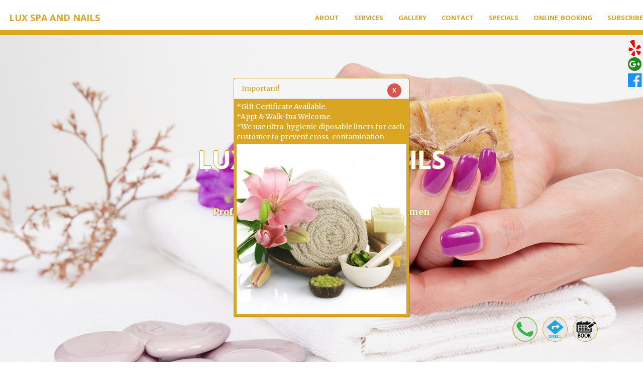

--- FILE ---
content_type: text/html; charset=utf-8
request_url: http://luxspaandnails.com/
body_size: 37374
content:



<!DOCTYPE html>
<html lang="en">
<head>
    <meta charset="utf-8">
    <meta http-equiv="X-UA-Compatible" content="IE=edge">
    <meta name="viewport" content="width=device-width, initial-scale=1">
    <link rel="shortcut icon" href="/img/myfavicon.ico" type="image/x-icon">
    <link rel="icon" href="/img/myfavicon.ico" type="image/x-icon">
    <title>lux spa and nails | Best nail salon in BEAR, DE 19701</title>
    <meta name="description" content="lux spa and nails is the best destination for nail services in the center of bear de 19701. we are dedicated to bring top line products mixed with expert technique to the nail salon industry and an affordable price.
	  
our specialties includes nails, pedicure, manicures, dipping powder, waxing,..." />
    <meta name="keywords" content="lux spa and nails,bear,acrylic nails,add on,dipping powder,gel builder,kid under 9,manicure,pedicure,pink &amp; white,waxing" />
    <meta property="og:url" content="http://luxspaandnails.com/" />
    <meta property="og:type" content="Website" />
    <meta property="og:title" content="lux spa and nails" />
    <meta property="og:description" content="lux spa and nails is the best destination for nail services in the center of bear de 19701. we are dedicated to bring top line products mixed with expert technique to the nail salon industry and an affordable price.
	  
our specialties includes nails, pedicure, manicures, dipping powder, waxing,..." />
    <meta property="og:image" content="http://luxspaandnails.com//MyPhotosGalary/" />


    <!-- Dublin Core -->
    <link rel="schema.DC" href="http://purl.org/dc/elements/1.1/">
    <meta name="DC.title" content="Nail salon BEAR, DE, Nail salon 19701, lux spa and nails">
    <meta name="DC.identifier" content="luxspaandnails.com">
    <meta name="DC.description" content="Nail salon BEAR, DE, Nail salon 19701, lux spa and nails">
    <meta name="DC.subject" content="lux spa and nails is the best destination for nail services in the center of bear de 19701. we are dedicated to bring top line products mixed with expert technique to the nail salon industry and an affordable price.
	  
our specialties includes nails, pedicure, manicures, dipping powder, waxing,...">
    <meta name="DC.language" scheme="UTF-8" content="en-us">
    <meta itemprop="priceRange" name="priceRange" content="">

    <!-- GEO meta -->
    <meta name="geo.region" content="US-DE">
    <meta name="geo.placename" content="BEAR">
    
    <!-- canonical -->
    <link rel="canonical" href='http://luxspaandnails.com'> <!--Request.Url.Scheme + "://" + Request.Url.Host-->
    
    <!-- Bootstrap Core CSS -->
    <link href="/MySiteTemplate1/vendor/bootstrap/css/bootstrap.min.css" rel="stylesheet" />
    <!-- Custom Fonts -->
    
    <link href="/MySiteTemplate1/vendor/font-awesome/css/font-awesome.min.css" rel="stylesheet" />
    <link href='https://fonts.googleapis.com/css?family=Open+Sans:300italic,400italic,600italic,700italic,800italic,400,300,600,700,800' rel='stylesheet' type='text/css'>
    <link href='https://fonts.googleapis.com/css?family=Merriweather:400,300,300italic,400italic,700,700italic,900,900italic' rel='stylesheet' type='text/css'>
    <!-- Plugin CSS -->
    <link href="/MySiteTemplate1/vendor/magnific-popup/magnific-popup.css" rel="stylesheet" />
    <!-- Theme CSS -->
    <link href="/MySiteTemplate1/css/creative.min.css" rel="stylesheet" />
    
    <!-- HTML5 Shim and Respond.js IE8 support of HTML5 elements and media queries -->
    <!-- WARNING: Respond.js doesn't work if you view the page via file:// -->
    <!--[if lt IE 9]>
        <script src="https://oss.maxcdn.com/libs/html5shiv/3.7.0/html5shiv.js"></script>
        <script src="https://oss.maxcdn.com/libs/respond.js/1.4.2/respond.min.js"></script>
    <![endif]-->


    


    <style type="text/css">
        .video-container {
            position: relative;
            padding-bottom: 56.25%;
            padding-top: 30px;
            height: 0;
            overflow: hidden;
        }

            .video-container iframe,
            .video-container object,
            .video-container embed {
                position: absolute;
                top: 0;
                left: 0;
                width: 100%;
                height: 100%;
            }

        .map-responsive {
            overflow: hidden;
            padding-bottom: 56.25%;
            position: relative;
            height: 0;
        }

            .map-responsive iframe {
                left: 0;
                top: 0;
                height: 100%;
                width: 100%;
                position: absolute;
            }

  @media only screen and (min-width: 700px) {
    #bs-example-navbar-collapse-1 {padding-left:100px}

}


        
@media only screen and (min-width: 700px) {
    #slideset1 {height: 95%; position:relative}

}
       

@media only screen and (max-width: 700px) {
    #slideset1 {height:500px; position:relative}
    
    .slidecontent{
        height: 500px;
    }
}

#slideset1 > * {animation: 12s autoplay1 infinite linear;
  position: absolute; top: 0; left: 0; opacity: 0.0}

@keyframes autoplay1 {
  0% {opacity: 0.0}
  4% {opacity: 1.0}
  33.33% {opacity: 1.0}
  37.33% {opacity: 0.0}
  100% {opacity: 0.0}
}

#slideset1 > *:nth-child(1) {animation-delay: 0s}
#slideset1 > *:nth-child(2) {animation-delay: 4s}
#slideset1 > *:nth-child(3) {animation-delay: 8s}

    </style>


    
</head>
<body style="" class="parse" id="page-top">
    <!--https://developers.facebook.com/docs/plugins/page-plugin/-->
    <div id="fb-root"></div>
    <script async defer crossorigin="anonymous" src="https://connect.facebook.net/en_US/sdk.js#xfbml=1&version=v9.0" nonce="SJH0Qf0C"></script>


    <!-- H1 and Seo -->
    <div id="fb-root" style="display: none"></div>
    <h1 itemprop="name" style="display: none">Nail salon BEAR, DE, Nail salon 19701, LUX SPA AND NAILS</h1>
    <nav id="mainNav" class="navbar navbar-default navbar-fixed-top" style='background-color:white; height: 70px;border-bottom-width: thick; border-bottom-color:Goldenrod'>
        <div class="container-fluid" style="height:70px;padding-top:0px; padding-left:0px; padding-right:0px">
            <!-- Brand and toggle get grouped for better mobile display -->
            <div class="navbar-header" style="margin:0px">
                <button style="border-color:Goldenrod ; color:Goldenrod; margin-top:15px" type="button" class="navbar-toggle collapsed" data-toggle="collapse" data-target="#bs-example-navbar-collapse-1">
                    <span class="sr-only">Toggle navigation</span> Menu <i class="fa fa-bars" style="color:Goldenrod"></i>
                </button>
                <a id="storename" class="navbar-brand page-scroll" href="#page-top" style="color:Goldenrod !important;margin-top:10px; margin-left:3px; text-shadow: -1px 0 white, 0 1px white, 1px 0 white, 0 -1px white;">LUX SPA AND NAILS</a>
            </div>
            
            <!-- Collect the nav links, forms, and other content for toggling -->
            <div  class="collapse navbar-collapse" id="bs-example-navbar-collapse-1" style='background-color:white;border-bottom: thick solid Goldenrod; width:inherit; height:70px;max-height:1200px'>
                <ul class="nav navbar-nav navbar-right" style="text-align:center; margin-top:10px">
                    <li >
                        <a class="page-scroll" href="#about" style='color:Goldenrod'>About</a>
                    </li>
                    <li>
                        <a class="page-scroll" href="#services" style='color:Goldenrod'>Services</a>
                    </li>
                    <li>
                        <a class="page-scroll" href="#portfolio" style='color:Goldenrod'>Gallery</a>
                    </li>

                    

                    <li>
                        <a class="page-scroll" href="#contact" style='color:Goldenrod'>Contact</a>
                    </li>
                    <li>
                        <a class="page-scroll" href="/Coupon/ShowCoupons" style='color:Goldenrod'>Specials</a>
                    </li>
                        <li>
                            
                            <a style='color:Goldenrod' class="" href="/Home/AppointmentLink">Online_Booking</a>
                        </li>
                                        
                                        <li>
                        <a class="page-scroll" href="/Customer/Subcribe" style='color:Goldenrod'>Subscribe</a>
                    </li>
                </ul>
            </div>
            <!-- /.navbar-collapse -->
        </div>
        <!-- /.container-fluid -->
    </nav>

    <!--https://www.w3.org/Style/Examples/007/slideshow.en.html-->
        <section id="slideset1" style="margin-top:70px">
            <header class="slidecontent" style="background-image:url(/MyPhotosGalary/mainImg9.jpg)">
                <div class="header-content">
                    <div class="header-content-inner">
                        <h1 id="homeHeading" style="text-shadow: -1px 0 Goldenrod, 0 1px Goldenrod, 1px 0 Goldenrod, 0 -1px Goldenrod;">LUX SPA AND NAILS</h1>
                        <hr style="border-color: Goldenrod">
                        <p style='white-space:pre-line; font-size:large; font-weight:bold ;color:white; text-shadow: -1px 0 Goldenrod, 0 1px Goldenrod, 1px 0 Goldenrod, 0 -1px Goldenrod;'>Professional Nail Care for Ladies &amp; Gentlemen</p>
                            <a href="/Home/AppointmentLink" class="btn btn-primary btn-xl page-scroll" style="background-color:Goldenrod">Book Now</a>
                    </div>
                </div>
            </header>

            <header class="slidecontent" style="background-image:url(/MyPhotosGalary/imageedit_49_2730427201.jpg)">
                <div class="header-content">
                    <div class="header-content-inner">
                        <h1 id="homeHeading" style="text-shadow: -1px 0 Goldenrod, 0 1px Goldenrod, 1px 0 Goldenrod, 0 -1px Goldenrod;">LUX SPA AND NAILS</h1>
                        <hr style="border-color: Goldenrod">
                        <p style='white-space:pre-line; font-size:large; font-weight:bold ;color:white; text-shadow: -1px 0 Goldenrod, 0 1px Goldenrod, 1px 0 Goldenrod, 0 -1px Goldenrod;'>Professional Nail Care for Ladies &amp; Gentlemen</p>
                            <a href="/Home/AppointmentLink" class="btn btn-primary btn-xl page-scroll" style="background-color:Goldenrod">Book Now</a>
                    </div>
                </div>
            </header>

            <header class="slidecontent" style="background-image:url(/MyPhotosGalary/mainImg9.jpg)">
                <div class="header-content">
                    <div class="header-content-inner">
                        <h1 id="homeHeading" style="text-shadow: -1px 0 Goldenrod, 0 1px Goldenrod, 1px 0 Goldenrod, 0 -1px Goldenrod;">LUX SPA AND NAILS</h1>
                        <hr style="border-color: Goldenrod">
                        <p style='white-space:pre-line; font-size:large; font-weight:bold ;color:white; text-shadow: -1px 0 Goldenrod, 0 1px Goldenrod, 1px 0 Goldenrod, 0 -1px Goldenrod;'>Professional Nail Care for Ladies &amp; Gentlemen</p>
                            <a href="/Home/AppointmentLink" class="btn btn-primary btn-xl page-scroll" style="background-color:Goldenrod">Book Now</a>
                    </div>
                </div>
            </header>

        </section>
    
    

    <section class="bg-primary" id="about" style="background-color:Goldenrod">
        <div class="container" style="">
            <div class="row">
                <div class="col-lg-8 col-lg-offset-2 text-center">
                    <h2 class="section-heading">About Us</h2>
                    <hr class="light" style="">
                    <p class="text-faded" style="white-space:pre-line"> LUX SPA AND NAILS is the best destination for nail services in the center of BEAR DE 19701. We are dedicated to bring TOP line products mixed with EXPERT technique to the nail salon industry and an AFFORDABLE price.
	  
Our specialties includes Nails, Pedicure, Manicures, Dipping Powder, Waxing,...</p>
                    <a href="#services" class="page-scroll btn btn-default btn-xl sr-button" style="color:Goldenrod">Get Started!</a>
                </div>
            </div>
        </div>
    </section>
    <section id="services">
        <div class="container">
            <div class="row">
                <div class="col-lg-12 text-center">
                    <h2 class="section-heading">At Your Service</h2>
                    <hr class="primary" style="border-color: Goldenrod">
                </div>
            </div>
        </div>
        <div class="container">
            <div class="row">
                <div class="col-xs-6 text-center">
                    <div class="service-box">
                        <a href="/ServiceAndPrice/ShowService#MANICURE"><img src="/MyPhotosGalary/aryclic.jpeg" class="img-circle img-thumbnail text-primary sr-icons" alt="MANICURE" style="width:130px; height:130px; border-color:Goldenrod" /></a>
                        <h3 style="margin-top:5px; margin-bottom:5px">MANICURE</h3>
                        <p class="text-muted" style="font-size:small; white-space:pre-line"></p>
                    </div>
                </div>
                <div class="col-xs-6 text-center">
                    <div class="service-box">
                        <a href="/ServiceAndPrice/ShowService#ACRYLIC NAILS"><img src="/MyPhotosGalary/IMG_4180.JPG" class="img-circle img-thumbnail text-primary sr-icons" alt="ACRYLIC NAILS" style="width:130px; height:130px; border-color:Goldenrod" /></a>
                        <h3 style="margin-top:5px; margin-bottom:5px">ACRYLIC NAILS</h3>
                        <p class="text-muted" style="font-size:small; white-space:pre-line"></p>
                    </div>
                </div>
                            <div class="clearfix"></div> <!--resolve differrent height of col https://www.bootply.com/89910-->
                <div class="col-xs-6 text-center">
                    <div class="service-box">
                        <a href="/ServiceAndPrice/ShowService#Pedicure"><img src="/MyPhotosGalary/pedicure3.jpg" class="img-circle img-thumbnail text-primary sr-icons" alt="Pedicure" style="width:130px; height:130px; border-color:Goldenrod" /></a>
                        <h3 style="margin-top:5px; margin-bottom:5px">PEDICURE</h3>
                        <p class="text-muted" style="font-size:small; white-space:pre-line"></p>
                    </div>
                </div>
                <div class="col-xs-6 text-center">
                    <div class="service-box">
                        <a href="/ServiceAndPrice/ShowService#add on"><img src="/MyPhotosGalary/IMG_4744.JPG" class="img-circle img-thumbnail text-primary sr-icons" alt="add on" style="width:130px; height:130px; border-color:Goldenrod" /></a>
                        <h3 style="margin-top:5px; margin-bottom:5px">ADD ON</h3>
                        <p class="text-muted" style="font-size:small; white-space:pre-line"></p>
                    </div>
                </div>
                            <div class="clearfix"></div> <!--resolve differrent height of col https://www.bootply.com/89910-->
                <div class="col-xs-6 text-center">
                    <div class="service-box">
                        <a href="/ServiceAndPrice/ShowService#Dipping Powder"><img src="/MyPhotosGalary/IMG_4179.JPG" class="img-circle img-thumbnail text-primary sr-icons" alt="Dipping Powder" style="width:130px; height:130px; border-color:Goldenrod" /></a>
                        <h3 style="margin-top:5px; margin-bottom:5px">DIPPING POWDER</h3>
                        <p class="text-muted" style="font-size:small; white-space:pre-line">Dip powder on natural nails</p>
                    </div>
                </div>
                <div class="col-xs-6 text-center">
                    <div class="service-box">
                        <a href="/ServiceAndPrice/ShowService#Pink &amp; White"><img src="/MyPhotosGalary/IMG_9292.JPG" class="img-circle img-thumbnail text-primary sr-icons" alt="Pink &amp; White" style="width:130px; height:130px; border-color:Goldenrod" /></a>
                        <h3 style="margin-top:5px; margin-bottom:5px">PINK &amp; WHITE</h3>
                        <p class="text-muted" style="font-size:small; white-space:pre-line"></p>
                    </div>
                </div>
                            <div class="clearfix"></div> <!--resolve differrent height of col https://www.bootply.com/89910-->
                <div class="col-xs-6 text-center">
                    <div class="service-box">
                        <a href="/ServiceAndPrice/ShowService#GEL BUILDER"><img src="/MyPhotosGalary/IMG_4741.JPG" class="img-circle img-thumbnail text-primary sr-icons" alt="GEL BUILDER" style="width:130px; height:130px; border-color:Goldenrod" /></a>
                        <h3 style="margin-top:5px; margin-bottom:5px">GEL BUILDER</h3>
                        <p class="text-muted" style="font-size:small; white-space:pre-line"></p>
                    </div>
                </div>
                <div class="col-xs-6 text-center">
                    <div class="service-box">
                        <a href="/ServiceAndPrice/ShowService#KID UNDER 9"><img src="/MyPhotosGalary/IMG_1024.JPG" class="img-circle img-thumbnail text-primary sr-icons" alt="KID UNDER 9" style="width:130px; height:130px; border-color:Goldenrod" /></a>
                        <h3 style="margin-top:5px; margin-bottom:5px">KID UNDER 9</h3>
                        <p class="text-muted" style="font-size:small; white-space:pre-line"></p>
                    </div>
                </div>
                            <div class="clearfix"></div> <!--resolve differrent height of col https://www.bootply.com/89910-->
                <div class="col-xs-6 text-center">
                    <div class="service-box">
                        <a href="/ServiceAndPrice/ShowService#Waxing"><img src="/MyPhotosGalary/waxing1.jpg" class="img-circle img-thumbnail text-primary sr-icons" alt="Waxing" style="width:130px; height:130px; border-color:Goldenrod" /></a>
                        <h3 style="margin-top:5px; margin-bottom:5px">WAXING</h3>
                        <p class="text-muted" style="font-size:small; white-space:pre-line"></p>
                    </div>
                </div>
        </div>
            <div class="row">
                <div class="col-xs-12" style="text-align:center"> <a href="/ServiceAndPrice/ShowService" class="page-scroll btn btn-default btn-xl sr-button" style="background-color:Goldenrod; color:white; margin-top:50px">Services Details &raquo;</a></div>
            </div>
      </div>
    </section>

    <section class="no-padding" id="portfolio">
        <div class="container-fluid">
            <div class="row no-gutter popup-gallery">
                <div class="col-lg-2 col-md-2 col-sm-3 col-xs-3">
                    <a href="/MyPhotosGalary/IMG_4181.JPG" class="portfolio-box">
                        <img src="/MyPhotosGalary/IMG_4181.JPG" class="img-responsive" alt='LUX SPA AND NAILS'>
                        
                    </a>
                </div>
                <div class="col-lg-2 col-md-2 col-sm-3 col-xs-3">
                    <a href="/MyPhotosGalary/IMG_9293.JPG" class="portfolio-box">
                        <img src="/MyPhotosGalary/IMG_9293.JPG" class="img-responsive" alt='LUX SPA AND NAILS'>
                        
                    </a>
                </div>
                <div class="col-lg-2 col-md-2 col-sm-3 col-xs-3">
                    <a href="/MyPhotosGalary/eyelash.jpg" class="portfolio-box">
                        <img src="/MyPhotosGalary/eyelash.jpg" class="img-responsive" alt='LUX SPA AND NAILS'>
                        
                    </a>
                </div>
                <div class="col-lg-2 col-md-2 col-sm-3 col-xs-3">
                    <a href="/MyPhotosGalary/IMG_4743.JPG" class="portfolio-box">
                        <img src="/MyPhotosGalary/IMG_4743.JPG" class="img-responsive" alt='LUX SPA AND NAILS'>
                        
                    </a>
                </div>
                <div class="col-lg-2 col-md-2 col-sm-3 col-xs-3">
                    <a href="/MyPhotosGalary/IMG_4740.JPG" class="portfolio-box">
                        <img src="/MyPhotosGalary/IMG_4740.JPG" class="img-responsive" alt='LUX SPA AND NAILS'>
                        
                    </a>
                </div>
                <div class="col-lg-2 col-md-2 col-sm-3 col-xs-3">
                    <a href="/MyPhotosGalary/IMG_4182.JPG" class="portfolio-box">
                        <img src="/MyPhotosGalary/IMG_4182.JPG" class="img-responsive" alt='LUX SPA AND NAILS'>
                        
                    </a>
                </div>
                <div class="col-lg-2 col-md-2 col-sm-3 col-xs-3">
                    <a href="/MyPhotosGalary/manicure2.jpg" class="portfolio-box">
                        <img src="/MyPhotosGalary/manicure2.jpg" class="img-responsive" alt='LUX SPA AND NAILS'>
                        
                    </a>
                </div>
                <div class="col-lg-2 col-md-2 col-sm-3 col-xs-3">
                    <a href="/MyPhotosGalary/IMG_2462.JPG" class="portfolio-box">
                        <img src="/MyPhotosGalary/IMG_2462.JPG" class="img-responsive" alt='LUX SPA AND NAILS'>
                        
                    </a>
                </div>
                <div class="col-lg-2 col-md-2 col-sm-3 col-xs-3">
                    <a href="/MyPhotosGalary/IMG_4180.JPG" class="portfolio-box">
                        <img src="/MyPhotosGalary/IMG_4180.JPG" class="img-responsive" alt='LUX SPA AND NAILS'>
                        
                    </a>
                </div>
                <div class="col-lg-2 col-md-2 col-sm-3 col-xs-3">
                    <a href="/MyPhotosGalary/IMG_9286.JPG" class="portfolio-box">
                        <img src="/MyPhotosGalary/IMG_9286.JPG" class="img-responsive" alt='LUX SPA AND NAILS'>
                        
                    </a>
                </div>
                <div class="col-lg-2 col-md-2 col-sm-3 col-xs-3">
                    <a href="/MyPhotosGalary/manicure4.jpg" class="portfolio-box">
                        <img src="/MyPhotosGalary/manicure4.jpg" class="img-responsive" alt='LUX SPA AND NAILS'>
                        
                    </a>
                </div>
                <div class="col-lg-2 col-md-2 col-sm-3 col-xs-3">
                    <a href="/MyPhotosGalary/IMG_4742.JPG" class="portfolio-box">
                        <img src="/MyPhotosGalary/IMG_4742.JPG" class="img-responsive" alt='LUX SPA AND NAILS'>
                        
                    </a>
                </div>
            </div>
        </div>
    </section>
    <aside class="bg-dark" style="background-color:Goldenrod">
        <div class="container text-center">
            <div class="call-to-action">
                <h2>Our Photos Gallery</h2>
                <a href="/Home/Gallery" style="color:Goldenrod" class="btn btn-default btn-xl sr-button">Show More...</a>
            </div>
        </div>
    </aside>

    
    
    <section id="contact">
        <div class="container">
            <div class="row">
                <div class="col-lg-8 col-lg-offset-2 text-center">
                    <h2 class="section-heading">Let's Get In Touch!</h2>
                    <hr class="primary" style="border-color: Goldenrod">
                </div>
                <div class="col-lg-4 text-center">
                    <i class="fa fa-phone fa-3x sr-contact"></i>
                    <p ><a href='tel:(302) 834-4899' style="color:Goldenrod" >(302) 834-4899</a></p>
                </div>

                    <div style="" class="col-lg-4 text-center">
                        <i class="fa fa-envelope-o fa-3x sr-contact"></i>
                        <p><a href="mailto: LUXSPAANDNAILS2021@GMAIL.COM" style="color:Goldenrod !important">LUXSPAANDNAILS2021@GMAIL.COM</a></p>
                    </div>
                <div class="col-lg-4 text-center">
                    <i class="fa fa-location-arrow fa-3x sr-contact"></i>
                    <br/>
                    <b>LUX SPA AND NAILS</b>
                    <p><a href='https://goo.gl/maps/BnZwKMnXzzn9TBRw8' style="color:Goldenrod">122 FOXHUNT DR, BEAR, DE 19701 </a><a class="btn btn-default btn-xs" href="https://goo.gl/maps/BnZwKMnXzzn9TBRw8" style="color:black;font-style:italic; background-color:lightgray">Get Directions</a></p>
                </div>
            </div>
            
        </div>
        
    </section>

    <section class="" style="border-top:solid thin; border-top-color:Goldenrod"  id="openHour">
        <div class="container" style="">
            <div class="row">
                <div class="col-lg-8 col-lg-offset-2 text-center">
                    <h2 class="section-heading">Business Hours</h2>
                    <hr class="primary" style="border-color: Goldenrod">
                </div>
                <div class="col-lg-8 col-lg-offset-2 text-center">
                    <p style='color: Goldenrod' >Mon.Tue.Wed.Thu.Fri: 9:30 am-7:00 pm | Sat: 9:00 am-6:00 pm | Sun: 10:00 am-5:00 pm </p>
                </div>
                
            </div>
            
            <div class="row">
              
                    <div class="col-xs-12" style="text-align:center"> <a href="/Home/AppointmentLink" class="page-scroll btn btn-default btn-xl sr-button" style="background-color:Goldenrod; color:white; margin-top:50px">BOOK NOW</a></div>

            </div>
            <div class="row">


            </div>
        </div>

    </section>





    <!-- https://developers.facebook.com/docs/plugins/page-plugin/ -->
    



    <section class="bg-dark" style="background-color:white; padding:0px" id="map">
        <div class="container">
            <div class="row">
                <div class="col-lg-12 text-center" style="padding:0px">

                    <div class="text-center map-responsive">
                        <iframe src="https://maps.google.com/?q=LUX%20SPA%20AND%20NAILS%20122%20FOXHUNT%20DR,%20BEAR,%20DE%2019701&amp;t=&amp;z=13&amp;ie=UTF8&amp;iwloc=&amp;output=embed" width="800" height="600" frameborder="0" style="border:0;" allowfullscreen=""></iframe>
                    </div>
                </div>


            </div>
        </div>

    </section>



    <!--
        uncomment this section to display google reviews. must get widget from elfsight.com
        -->
    <!--
    <section class="bg-dark" style="background-color:white; padding:0px" id="map">
        <div class="container">
            <div class="row">
                <div class="col-lg-12 text-center" style="padding:0px">
                    
                    <script src="https://apps.elfsight.com/p/platform.js" defer></script>
                    <div class="elfsight-app-e7a35593-9d58-4dcf-afd7-57483a713e3f"></div>
                </div>
                    
                </div>


           
        </div>

    </section>
        -->
 

    <section style="padding:2px; text-align:center;border-top:solid thin;background-color:gray"><a href="/Dashboard" style="color:white; font-size:small">This website is powered by www.nailsolution.us</a></section>

    <div style="position:fixed; right:10px; bottom:40px; width:250px;display:inline-block">
        
            <a style="background:rgba(230,230,230, 0.8); float:left;width:50px;border-radius: 50%;" href='tel:(302) 834-4899'><img src="/img/call me small.gif" style="width:50px;border-radius: 50%; border-style:solid; border-color:Goldenrod; border-width:thin "></a>
            <a style="background:rgba(230,230,230, 0.8); float:left;width:50px;border-radius: 50%; margin-left:10px" href='https://goo.gl/maps/BnZwKMnXzzn9TBRw8'><img src="/img/directionTransparent.png" style="width:50px;border-radius: 50%; border-style:solid; border-color:Goldenrod; border-width:thin "></a>


            <a style="background:rgba(230,230,230, 0.8); float:left;width:50px;border-radius: 50%; margin-left:10px" href='/Home/AppointmentLink'><img src="/img/bookingIcon.png" style="width:50px;border-radius: 50%; border-style:solid; border-color:Goldenrod; border-width:thin "></a>


    </div>

    <!--social media-->
    <div style="position:fixed; right:0px; top:80px; background:rgba(230,230,230, 0.2); width:30px;" >
            <a itemprop="sameAs" href="https://www.yelp.com/biz/lux-spa-and-nails-bear-6" class="fa fa-yelp fa-2x" style="color:red; font-size:xx-large"></a>
        

            <a itemprop="sameAs" href="https://goo.gl/maps/BnZwKMnXzzn9TBRw8" class="fa fa-google-plus-official fa-2x" style="color:forestgreen; font-size:xx-large"></a>
                    <a itemprop="sameAs" href="/" class="fa fa-facebook-official fa-2x" style="color:dodgerblue; font-size:xx-large"></a>
                    </div>
        <!--announcement-->
        <div class="panel panel-default popupPanel" style="width: 350px;position: fixed;margin-left: -175px;top:155px;left: 50%;background-color:Goldenrod; color:white;border-color:Goldenrod; border-style:groove">

            <!--<div class="panel-heading" style="">Announcement!<span class="pull-right btn btn-danger btn-xs popupPanelCancel">&times;</span></div>-->
            <div class="panel-heading" style="color:Goldenrod">
                Important!
                <form class="delete pull-right" action="/Home/CloseAnnouncement" method="post" style="">
                    <div style="float:left">
                        <input type="submit" value="x" style="" class="pull-right btn btn-danger btn-sm popupPanelCancel"/>

                    </div>

                </form>
            </div>
            <div class="panel-body" style="padding:5px">
                    <div style="color:white;margin-bottom:5px; white-space:pre-line"  class="popupDetail"> *Gift Certificate Available.
	  *Appt &amp; Walk-Ins Welcome.
	  *We use ultra-hygienic diposable liners for each customer to prevent cross-contamination</div>

                    <img src='/MyPhotosGalary/CouponsAndAdsIMG/IMG_0752.JPG' class="img-responsive center-block"/>

            </div>
        </div>




    

    <script>
        //bold and italic bold("bold this text") italics("italic this text") red("make this text red")
        //https://stackoverflow.com/questions/46019042/how-to-replace-text-containing-string-with-a-html-tag
        var parserRules = [
      { pattern: /bold\("(.*?)"\)/g, replacement: '<b>$1</b>' },
      { pattern: /italics\("(.*?)"\)/g, replacement: '<i>$1</i>' },
      { pattern: /underline\("(.*?)"\)/g, replacement: '<u>$1</u>' },
      { pattern: /red\("(.*?)"\)/g, replacement: '<span style ="color:red">$1</span>' },
      { pattern: /orange\("(.*?)"\)/g, replacement: '<span style ="color:orange">$1</span>' },
      { pattern: /green\("(.*?)"\)/g, replacement: '<span style ="color:green">$1</span>' },
      { pattern: /BOLD\("(.*?)"\)/g, replacement: '<b>$1</b>' },
      { pattern: /ITALICS\("(.*?)"\)/g, replacement: '<i>$1</i>' },
      { pattern: /UNDERLINE\("(.*?)"\)/g, replacement: '<u>$1</u>' },
      { pattern: /RED\("(.*?)"\)/g, replacement: '<span style ="color:red">$1</span>' },
      { pattern: /ORANGE\("(.*?)"\)/g, replacement: '<span style ="color:orange">$1</span>' },
      { pattern: /GREEN\("(.*?)"\)/g, replacement: '<span style ="color:green">$1</span>' },
      { pattern: /white\("(.*?)"\)/g, replacement: '<span style ="color:white">$1</span>' },
        { pattern: /WHITE\("(.*?)"\)/g, replacement: '<span style ="color:white">$1</span>' },
        { pattern: /BLACK\("(.*?)"\)/g, replacement: '<span style ="color:black">$1</span>' },
        { pattern: /black\("(.*?)"\)/g, replacement: '<span style ="color:black">$1</span>' },
        { pattern: /gray\("(.*?)"\)/g, replacement: '<span style ="color:gray">$1</span>' },
        { pattern: /GRAY\("(.*?)"\)/g, replacement: '<span style ="color:gray">$1</span>' }

        ];

        document.querySelectorAll('.parse').forEach(function (tag) {
            var inner = tag.innerHTML;
            parserRules.forEach(function (rule) {
                inner = inner.replace(rule.pattern, rule.replacement)
            });
            tag.innerHTML = inner;
        });

        
    </script>



    <!-- jQuery -->
    <script src="/MySiteTemplate1/vendor/jquery/jquery.min.js"></script>
    <!-- Bootstrap Core JavaScript -->
    <script src="/MySiteTemplate1/vendor/bootstrap/js/bootstrap.min.js"></script>
    <!-- Plugin JavaScript -->
    <script src="https://cdnjs.cloudflare.com/ajax/libs/jquery-easing/1.3/jquery.easing.min.js"></script>
    <script src="/MySiteTemplate1/vendor/scrollreveal/scrollreveal.min.js"></script>
    <script src="/MySiteTemplate1/vendor/magnific-popup/jquery.magnific-popup.min.js"></script>
    <!-- Theme JavaScript -->
    <script src="/MySiteTemplate1/js/creative.min.js"></script>

    <script>

        $('.popupPanelCancel').on("click", function () {
            $('.popupPanel').addClass('hidden')
        });
        //How do I maintain scroll position in MVC after post submit
        //https://stackoverflow.com/questions/484463/how-do-i-maintain-scroll-position-in-mvc // or can using ajax to post a form
        $(document).scroll(function () {
            localStorage['page'] = document.URL;
            localStorage['scrollTop'] = $(document).scrollTop();
        });

        $(document).ready(function () {
            if (localStorage['page'] == document.URL) {
                $(document).scrollTop(localStorage['scrollTop']);
            }
        });

        //scroll to the top
        $(document).ready(function () {
            //Check to see if the window is top if not then display button
            $(window).scroll(function () {
                if ($(this).scrollTop() > 100) {
                    $('.scrollTop').fadeIn();
                } else {
                    $('.scrollTop').fadeOut();
                }
            });
            //Click event to scroll to top
            $('.scrollTop').click(function () {
                $('html, body').animate({ scrollTop: 0 }, 800);
                return false;
            });
        });

    </script>


    <!--collappe menu bar when click outside menu bar -->
    <script>
        jQuery('body').bind('click', function (e) {
            if (jQuery(e.target).closest('.navbar').length == 0) {
                // click happened outside of .navbar, so hide
                var opened = jQuery('.navbar-collapse').hasClass('collapse in');
                if (opened === true) {
                    jQuery('.navbar-collapse').collapse('hide');
                }
            }
        });
    </script>

    <!--this is for snow and autum affect https://thomas.vanhoutte.be/miniblog/snow-effect/ -->
    <!--UNCOMMENT THIS FOR SNOW OR AUTUM AFFECT-->
    <!--enable snow on mobile. should turn off or true if it slow down your site-->
    
   <!--
       
   
    <script src="//cdnjs.cloudflare.com/ajax/libs/Snowstorm/20131208/snowstorm-min.js"></script>
    
    <script>snowStorm.excludeMobile = false;</script>
    <script>
snowStorm.snowColor = '#ffffff'; //give the snowflakes another colour
snowStorm.flakesMaxActive = 30; //the maximum number of active snow flakes on the screen, lowering this may increase performance
snowStorm.followMouse = true; //the snow will fall in a certain direction based on the position of your mouse
snowStorm.snowCharacter = '🍁'; //change the flake to a specific character 🍁  l2 🍂 l3 🍃 snow ❄️ snow2 ⛄️
snowStorm.snowStick = true; //if true, the snow will stick to the bottom of the screen
    </script>
    <script>
snowStorm.animationInterval = 30; //milliseconds per frame, the higher the less CPU load
snowStorm.flakesMaxActive = 7; //maximum number of active snow flakes, the lower the less CPU/GPU is needed to draw them
snowStorm.freezeOnBlur = true; //recommended: stops the snow effect when the user switches to another tab or window
snowStorm.usePositionFixed = true; //if the user scrolls, the snow is not affected by the window scroll. Disable to prevent extra CPU load
    </script>
       
       -->
 
    
    
</body>
</html>
